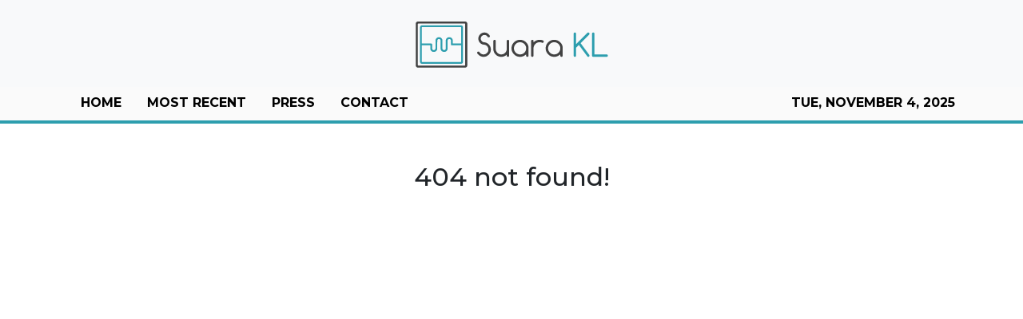

--- FILE ---
content_type: text/html
request_url: https://suarakl.com/news/nakamoto-games-releases-naka-punks-a-limited-edition-nft-collection/393710
body_size: 676
content:
<!DOCTYPE html>
<html lang="en">
  <head>
    <meta charset="utf-8" />
    <title>Suara KL- Voice of KL</title>
    <base href="/" />
    <meta name="title" content="Suara KL- Voice of KL" />
    <meta
      name="description"
      content="Discover the diverse culture and ethnicity that produces the sound of many languages or dialects in return creating the unique and atmosphere in Malaysia."
    />
    <meta name="viewport" content="width=device-width, initial-scale=1" />
    <link rel="icon" type="image/x-icon" href="favicon.ico" />

    
    <meta property="og:title" content="Suara KL- Voice of KL" />
    <meta
      property="og:description"
      content="Discover the diverse culture and ethnicity that produces the sound of many languages or dialects in return creating the unique and atmosphere in Malaysia."
    />
    <meta property="og:image" content="assets/img/logo.png" />
    <meta property="article:publisher" content="Suara KL" />
    <meta property="article:author" content="Suara KL" />
    <meta property="twitter:card" content="summary" />
    <meta property="twitter:title" content="Suara KL- Voice of KL" />
    <meta
      property="twitter:description"
      content="Discover the diverse culture and ethnicity that produces the sound of many languages or dialects in return creating the unique and atmosphere in Malaysia."
    />
    <meta property="twitter:image" content="assets/img/logo.png" />

    <!-- Google Analytics -->
    <script>
      (function (i, s, o, g, r, a, m) {
        i['GoogleAnalyticsObject'] = r;
        (i[r] =
          i[r] ||
          function () {
            (i[r].q = i[r].q || []).push(arguments);
          }),
          (i[r].l = 1 * new Date());
        (a = s.createElement(o)), (m = s.getElementsByTagName(o)[0]);
        a.async = 1;
        a.src = g;
        m.parentNode.insertBefore(a, m);
      })(window, document, 'script', 'https://www.google-analytics.com/analytics.js', 'ga');
      ga('create', 'UA-97456795-31', 'auto');
      ga('send', 'pageview');
    </script>
  <link rel="stylesheet" href="styles.e05c3f5e3b61e9dd8f26.css"></head>
  <body>
    <app-root></app-root>
  <script src="runtime-es2015.f6919c66db709d2b261f.js" type="module"></script><script src="runtime-es5.f6919c66db709d2b261f.js" nomodule defer></script><script src="polyfills-es5.341d48ffc88eaeae911d.js" nomodule defer></script><script src="polyfills-es2015.95bb65e853d2781ac3bd.js" type="module"></script><script src="scripts.e8829ccd3ea7681ddc31.js" defer></script><script src="main-es2015.5aa50c23f7378094dac9.js" type="module"></script><script src="main-es5.5aa50c23f7378094dac9.js" nomodule defer></script></body>
</html>


--- FILE ---
content_type: text/plain
request_url: https://www.google-analytics.com/j/collect?v=1&_v=j102&a=447926003&t=pageview&_s=1&dl=https%3A%2F%2Fsuarakl.com%2Fnews%2Fnakamoto-games-releases-naka-punks-a-limited-edition-nft-collection%2F393710&ul=en-us%40posix&dt=Suara%20KL-%20Voice%20of%20KL&sr=1280x720&vp=1280x720&_u=IEBAAEABAAAAACAAI~&jid=705071825&gjid=110123116&cid=862396729.1762214519&tid=UA-97456795-31&_gid=1349526565.1762214519&_r=1&_slc=1&z=791371149
body_size: -449
content:
2,cG-SNC8GE6GKS